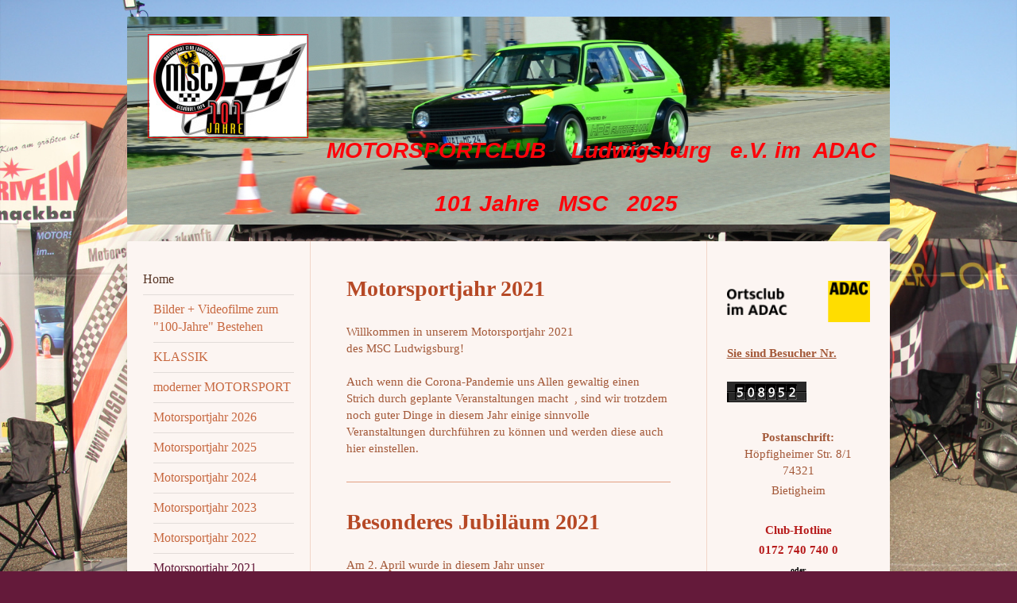

--- FILE ---
content_type: text/html; charset=UTF-8
request_url: https://www.mscludwigsburg.de/motorsportjahr-2021/
body_size: 10493
content:
<!DOCTYPE html>
<html lang="de"  ><head prefix="og: http://ogp.me/ns# fb: http://ogp.me/ns/fb# business: http://ogp.me/ns/business#">
    <meta http-equiv="Content-Type" content="text/html; charset=utf-8"/>
    <meta name="generator" content="IONOS MyWebsite"/>
        
    <link rel="dns-prefetch" href="//cdn.website-start.de/"/>
    <link rel="dns-prefetch" href="//127.mod.mywebsite-editor.com"/>
    <link rel="dns-prefetch" href="https://127.sb.mywebsite-editor.com/"/>
    <link rel="shortcut icon" href="//cdn.website-start.de/favicon.ico"/>
        <title>HPG - Motorsportjahr 2021</title>
    <style type="text/css">@media screen and (max-device-width: 1024px) {.diyw a.switchViewWeb {display: inline !important;}}</style>
    <style type="text/css">@media screen and (min-device-width: 1024px) {
            .mediumScreenDisabled { display:block }
            .smallScreenDisabled { display:block }
        }
        @media screen and (max-device-width: 1024px) { .mediumScreenDisabled { display:none } }
        @media screen and (max-device-width: 568px) { .smallScreenDisabled { display:none } }
                @media screen and (min-width: 1024px) {
            .mobilepreview .mediumScreenDisabled { display:block }
            .mobilepreview .smallScreenDisabled { display:block }
        }
        @media screen and (max-width: 1024px) { .mobilepreview .mediumScreenDisabled { display:none } }
        @media screen and (max-width: 568px) { .mobilepreview .smallScreenDisabled { display:none } }</style>
    <meta name="viewport" content="width=device-width, initial-scale=1, maximum-scale=1, minimal-ui"/>

<meta name="format-detection" content="telephone=no"/>
        <meta name="keywords" content="EDV, IT, Service, Computer, Produkte, Technik, Profi, Planung, Umsetzung, Services, Wartung, Pflege, Security, Notdienst, Eingabegeräte, Produkte"/>
            <meta name="description" content="HPG, Bietigheim-Bissingen"/>
            <meta name="robots" content="index,follow"/>
        <link href="//cdn.website-start.de/templates/2040/style.css?1758547156484" rel="stylesheet" type="text/css"/>
    <link href="https://www.mscludwigsburg.de/s/style/theming.css?1759741890" rel="stylesheet" type="text/css"/>
    <link href="//cdn.website-start.de/app/cdn/min/group/web.css?1758547156484" rel="stylesheet" type="text/css"/>
<link href="//cdn.website-start.de/app/cdn/min/moduleserver/css/de_DE/common,counter,shoppingbasket?1758547156484" rel="stylesheet" type="text/css"/>
    <link href="//cdn.website-start.de/app/cdn/min/group/mobilenavigation.css?1758547156484" rel="stylesheet" type="text/css"/>
    <link href="https://127.sb.mywebsite-editor.com/app/logstate2-css.php?site=74722720&amp;t=1769202864" rel="stylesheet" type="text/css"/>

<script type="text/javascript">
    /* <![CDATA[ */
var stagingMode = '';
    /* ]]> */
</script>
<script src="https://127.sb.mywebsite-editor.com/app/logstate-js.php?site=74722720&amp;t=1769202864"></script>

    <link href="//cdn.website-start.de/templates/2040/print.css?1758547156484" rel="stylesheet" media="print" type="text/css"/>
    <script type="text/javascript">
    /* <![CDATA[ */
    var systemurl = 'https://127.sb.mywebsite-editor.com/';
    var webPath = '/';
    var proxyName = '';
    var webServerName = 'www.mscludwigsburg.de';
    var sslServerUrl = 'https://www.mscludwigsburg.de';
    var nonSslServerUrl = 'http://www.mscludwigsburg.de';
    var webserverProtocol = 'http://';
    var nghScriptsUrlPrefix = '//127.mod.mywebsite-editor.com';
    var sessionNamespace = 'DIY_SB';
    var jimdoData = {
        cdnUrl:  '//cdn.website-start.de/',
        messages: {
            lightBox: {
    image : 'Bild',
    of: 'von'
}

        },
        isTrial: 0,
        pageId: 322583    };
    var script_basisID = "74722720";

    diy = window.diy || {};
    diy.web = diy.web || {};

        diy.web.jsBaseUrl = "//cdn.website-start.de/s/build/";

    diy.context = diy.context || {};
    diy.context.type = diy.context.type || 'web';
    /* ]]> */
</script>

<script type="text/javascript" src="//cdn.website-start.de/app/cdn/min/group/web.js?1758547156484" crossorigin="anonymous"></script><script type="text/javascript" src="//cdn.website-start.de/s/build/web.bundle.js?1758547156484" crossorigin="anonymous"></script><script type="text/javascript" src="//cdn.website-start.de/app/cdn/min/group/mobilenavigation.js?1758547156484" crossorigin="anonymous"></script><script src="//cdn.website-start.de/app/cdn/min/moduleserver/js/de_DE/common,counter,shoppingbasket?1758547156484"></script>
<script type="text/javascript" src="https://cdn.website-start.de/proxy/apps/static/resource/dependencies/"></script><script type="text/javascript">
                    if (typeof require !== 'undefined') {
                        require.config({
                            waitSeconds : 10,
                            baseUrl : 'https://cdn.website-start.de/proxy/apps/static/js/'
                        });
                    }
                </script><script type="text/javascript" src="//cdn.website-start.de/app/cdn/min/group/pfcsupport.js?1758547156484" crossorigin="anonymous"></script>    <meta property="og:type" content="business.business"/>
    <meta property="og:url" content="https://www.mscludwigsburg.de/motorsportjahr-2021/"/>
    <meta property="og:title" content="HPG - Motorsportjahr 2021"/>
            <meta property="og:description" content="HPG, Bietigheim-Bissingen"/>
                <meta property="og:image" content="https://www.mscludwigsburg.de/s/misc/logo.jpg?t=1761798266"/>
        <meta property="business:contact_data:country_name" content="Deutschland"/>
    <meta property="business:contact_data:street_address" content="Höpfigheimer Str. 8/1"/>
    <meta property="business:contact_data:locality" content="Bietigheim-Bissingen"/>
    
    <meta property="business:contact_data:email" content="mail@hpg-autotechnik.de"/>
    <meta property="business:contact_data:postal_code" content="74321"/>
    <meta property="business:contact_data:phone_number" content=" 71422267670"/>
    
    
</head>


<body class="body diyBgActive  cc-pagemode-default diyfeSidebarRight diy-market-de_DE" data-pageid="322583" id="page-322583">
    
    <div class="diyw">
        <div class="diyweb diywebSingleNav">
	<div class="diywebContainer">
		<div class="diyfeMobileNav">
		
<nav id="diyfeMobileNav" class="diyfeCA diyfeCA1" role="navigation">
    <a title="Navigation aufklappen/zuklappen">Navigation aufklappen/zuklappen</a>
    <ul class="mainNav1"><li class="parent hasSubNavigation"><a data-page-id="132012" href="https://www.mscludwigsburg.de/" class="parent level_1"><span>Home</span></a><span class="diyfeDropDownSubOpener">&nbsp;</span><div class="diyfeDropDownSubList diyfeCA diyfeCA1"><ul class="mainNav2"><li class=" hasSubNavigation"><a data-page-id="335818" href="https://www.mscludwigsburg.de/bilder-videofilme-zum-100-jahre-bestehen/" class=" level_2"><span>Bilder + Videofilme zum "100-Jahre"  Bestehen</span></a></li><li class=" hasSubNavigation"><a data-page-id="137640" href="https://www.mscludwigsburg.de/klassik/" class=" level_2"><span>KLASSIK</span></a><span class="diyfeDropDownSubOpener">&nbsp;</span><div class="diyfeDropDownSubList diyfeCA diyfeCA1"><ul class="mainNav3"><li class=" hasSubNavigation"><a data-page-id="137641" href="https://www.mscludwigsburg.de/klassik/klassik-touren/" class=" level_3"><span>Klassik TOUREN</span></a></li><li class=" hasSubNavigation"><a data-page-id="137642" href="https://www.mscludwigsburg.de/klassik/klassik-treffen/" class=" level_3"><span>Klassik TREFFEN</span></a></li></ul></div></li><li class=" hasSubNavigation"><a data-page-id="137696" href="https://www.mscludwigsburg.de/moderner-motorsport/" class=" level_2"><span>moderner MOTORSPORT</span></a><span class="diyfeDropDownSubOpener">&nbsp;</span><div class="diyfeDropDownSubList diyfeCA diyfeCA1"><ul class="mainNav3"><li class=" hasSubNavigation"><a data-page-id="137697" href="https://www.mscludwigsburg.de/moderner-motorsport/slalom/" class=" level_3"><span>Slalom</span></a></li><li class=" hasSubNavigation"><a data-page-id="137698" href="https://www.mscludwigsburg.de/moderner-motorsport/rundstrecke/" class=" level_3"><span>Rundstrecke</span></a></li><li class=" hasSubNavigation"><a data-page-id="137699" href="https://www.mscludwigsburg.de/moderner-motorsport/automobilturniere/" class=" level_3"><span>Automobilturniere</span></a></li></ul></div></li><li class=" hasSubNavigation"><a data-page-id="338459" href="https://www.mscludwigsburg.de/motorsportjahr-2026/" class=" level_2"><span>Motorsportjahr 2026</span></a><span class="diyfeDropDownSubOpener">&nbsp;</span><div class="diyfeDropDownSubList diyfeCA diyfeCA1"><ul class="mainNav3"><li class=" hasSubNavigation"><a data-page-id="338465" href="https://www.mscludwigsburg.de/motorsportjahr-2026/märz-bis-oktober-2026-7-coupe-de-ländle/" class=" level_3"><span>März bis Oktober 2026 7. "Coupe de Ländle"</span></a></li><li class=" hasSubNavigation"><a data-page-id="338460" href="https://www.mscludwigsburg.de/motorsportjahr-2026/10-mai-muttertag-residenzschloß-lb/" class=" level_3"><span>10. Mai Muttertag Residenzschloß LB</span></a></li><li class=" hasSubNavigation"><a data-page-id="338461" href="https://www.mscludwigsburg.de/motorsportjahr-2026/07-juni-3-chillout-oldtimertreffen-wzg/" class=" level_3"><span>07. Juni   3."Chillout" Oldtimertreffen  WZG</span></a></li><li class=" hasSubNavigation"><a data-page-id="338462" href="https://www.mscludwigsburg.de/motorsportjahr-2026/01-august-autokino-kwh-oldtimertreffen/" class=" level_3"><span>01. August   Autokino      KWH  Oldtimertreffen</span></a></li><li class=" hasSubNavigation"><a data-page-id="338464" href="https://www.mscludwigsburg.de/motorsportjahr-2026/17-classic-car-treff/" class=" level_3"><span>17. Classic Car Treff</span></a></li></ul></div></li><li class=" hasSubNavigation"><a data-page-id="336751" href="https://www.mscludwigsburg.de/motorsportjahr-2025/" class=" level_2"><span>Motorsportjahr 2025</span></a><span class="diyfeDropDownSubOpener">&nbsp;</span><div class="diyfeDropDownSubList diyfeCA diyfeCA1"><ul class="mainNav3"><li class=" hasSubNavigation"><a data-page-id="336752" href="https://www.mscludwigsburg.de/motorsportjahr-2025/6-coupe-de-ländle-märz-bis-oktober/" class=" level_3"><span>6. Coupe de Ländle März bis Oktober</span></a></li><li class=" hasSubNavigation"><a data-page-id="337681" href="https://www.mscludwigsburg.de/motorsportjahr-2025/messe-11-mai-lb-residenzschloß/" class=" level_3"><span>Messe 11. Mai LB Residenzschloß</span></a></li><li class=" hasSubNavigation"><a data-page-id="337251" href="https://www.mscludwigsburg.de/motorsportjahr-2025/2-oldtimer-treff-chillout-22-juni/" class=" level_3"><span>2. Oldtimer-Treff "Chillout"  22. Juni</span></a></li><li class=" hasSubNavigation"><a data-page-id="337252" href="https://www.mscludwigsburg.de/motorsportjahr-2025/oldtimer-treff-autokino-9-august/" class=" level_3"><span>Oldtimer-Treff "Autokino"  9. August</span></a></li><li class=" hasSubNavigation"><a data-page-id="336753" href="https://www.mscludwigsburg.de/motorsportjahr-2025/msc-schützen-28-03-asperg/" class=" level_3"><span>MSC Schützen  28.03. Asperg</span></a></li><li class=" hasSubNavigation"><a data-page-id="336754" href="https://www.mscludwigsburg.de/motorsportjahr-2025/16-classic-car-treff-7-september/" class=" level_3"><span>16. Classic Car Treff 7.September</span></a></li><li class=" hasSubNavigation"><a data-page-id="338159" href="https://www.mscludwigsburg.de/motorsportjahr-2025/s-dorffeschtle-30-11-theaterstück/" class=" level_3"><span>s´Dorffeschtle  30.11.  Theaterstück</span></a></li><li class=" hasSubNavigation"><a data-page-id="337253" href="https://www.mscludwigsburg.de/motorsportjahr-2025/motorsport-aktuelle-eindrücke/" class=" level_3"><span>Motorsport aktuelle Eindrücke</span></a></li></ul></div></li><li class=" hasSubNavigation"><a data-page-id="333915" href="https://www.mscludwigsburg.de/motorsportjahr-2024/" class=" level_2"><span>Motorsportjahr 2024</span></a><span class="diyfeDropDownSubOpener">&nbsp;</span><div class="diyfeDropDownSubList diyfeCA diyfeCA1"><ul class="mainNav3"><li class=" hasSubNavigation"><a data-page-id="333916" href="https://www.mscludwigsburg.de/motorsportjahr-2024/geburtstagsfeier-100-jahre/" class=" level_3"><span>Geburtstagsfeier  "100"- Jahre</span></a></li><li class=" hasSubNavigation"><a data-page-id="333919" href="https://www.mscludwigsburg.de/motorsportjahr-2024/5-coupe-de-ländle/" class=" level_3"><span>5. Coupe de Ländle</span></a></li><li class=" hasSubNavigation"><a data-page-id="335591" href="https://www.mscludwigsburg.de/motorsportjahr-2024/motorworld-50-jahre-golf-1-16-6-24/" class=" level_3"><span>Motorworld 50 Jahre Golf 1 ** 16.6.24</span></a></li><li class=" hasSubNavigation"><a data-page-id="334761" href="https://www.mscludwigsburg.de/motorsportjahr-2024/15-classic-car-treff-23-6-24/" class=" level_3"><span>15. Classic Car Treff 23.6.24</span></a></li><li class=" hasSubNavigation"><a data-page-id="333917" href="https://www.mscludwigsburg.de/motorsportjahr-2024/2-salamander-klassik-100-23-6-24/" class=" level_3"><span>2. SALAMANDER -Klassik "100"  23.6.24</span></a></li><li class=" hasSubNavigation"><a data-page-id="336036" href="https://www.mscludwigsburg.de/motorsportjahr-2024/saisonausklang-2024-motorsport-infotag-20-september-2024/" class=" level_3"><span>Saisonausklang 2024  Motorsport Infotag         20. September 2024</span></a></li><li class=" hasSubNavigation"><a data-page-id="336497" href="https://www.mscludwigsburg.de/motorsportjahr-2024/jahresfeier-clubmeisterschaft/" class=" level_3"><span>Jahresfeier &amp; Clubmeisterschaft</span></a></li><li class=" hasSubNavigation"><a data-page-id="333918" href="https://www.mscludwigsburg.de/motorsportjahr-2024/clubabende-besonderes/" class=" level_3"><span>Clubabende &amp; Besonderes</span></a></li></ul></div></li><li class=" hasSubNavigation"><a data-page-id="330820" href="https://www.mscludwigsburg.de/motorsportjahr-2023/" class=" level_2"><span>Motorsportjahr 2023</span></a><span class="diyfeDropDownSubOpener">&nbsp;</span><div class="diyfeDropDownSubList diyfeCA diyfeCA1"><ul class="mainNav3"><li class=" hasSubNavigation"><a data-page-id="330821" href="https://www.mscludwigsburg.de/motorsportjahr-2023/4-coupe-de-ländle-23/" class=" level_3"><span>4.Coupe de Ländle 23</span></a></li><li class=" hasSubNavigation"><a data-page-id="330889" href="https://www.mscludwigsburg.de/motorsportjahr-2023/1-automobil-museums-trophy-23/" class=" level_3"><span>1. Automobil MUSEUMS-TROPHY 23</span></a></li><li class=" hasSubNavigation"><a data-page-id="330822" href="https://www.mscludwigsburg.de/motorsportjahr-2023/14-classic-car-treff-4-06-2023/" class=" level_3"><span>14.Classic Car Treff  4.06.2023</span></a></li><li class=" hasSubNavigation"><a data-page-id="330823" href="https://www.mscludwigsburg.de/motorsportjahr-2023/clubabende-besonderes/" class=" level_3"><span>Clubabende &amp; Besonderes</span></a></li></ul></div></li><li class=" hasSubNavigation"><a data-page-id="327044" href="https://www.mscludwigsburg.de/motorsportjahr-2022/" class=" level_2"><span>Motorsportjahr 2022</span></a><span class="diyfeDropDownSubOpener">&nbsp;</span><div class="diyfeDropDownSubList diyfeCA diyfeCA1"><ul class="mainNav3"><li class=" hasSubNavigation"><a data-page-id="327045" href="https://www.mscludwigsburg.de/motorsportjahr-2022/clubabende-besondere-veranstatungen/" class=" level_3"><span>Clubabende &amp; besondere Veranstatungen</span></a></li><li class=" hasSubNavigation"><a data-page-id="327046" href="https://www.mscludwigsburg.de/motorsportjahr-2022/jahresabschlußtreffen/" class=" level_3"><span>Jahresabschlußtreffen</span></a></li><li class=" hasSubNavigation"><a data-page-id="327047" href="https://www.mscludwigsburg.de/motorsportjahr-2022/3-coupe-de-ländle-22/" class=" level_3"><span>3.Coupe de Ländle 22</span></a></li></ul></div></li><li class="current hasSubNavigation"><a data-page-id="322583" href="https://www.mscludwigsburg.de/motorsportjahr-2021/" class="current level_2"><span>Motorsportjahr 2021</span></a><span class="diyfeDropDownSubOpener">&nbsp;</span><div class="diyfeDropDownSubList diyfeCA diyfeCA1"><ul class="mainNav3"><li class=" hasSubNavigation"><a data-page-id="322584" href="https://www.mscludwigsburg.de/motorsportjahr-2021/clubabende-jahresabschlußfeier-2021/" class=" level_3"><span>Clubabende + Jahresabschlußfeier 2021</span></a></li><li class=" hasSubNavigation"><a data-page-id="324675" href="https://www.mscludwigsburg.de/motorsportjahr-2021/7-tour-spass-marxzell/" class=" level_3"><span>7. Tour &amp; Spass Marxzell</span></a></li><li class=" hasSubNavigation"><a data-page-id="322585" href="https://www.mscludwigsburg.de/motorsportjahr-2021/2-coupe-de-ländle-21/" class=" level_3"><span>2. Coupe de Ländle 21</span></a></li></ul></div></li><li class=" hasSubNavigation"><a data-page-id="314822" href="https://www.mscludwigsburg.de/motorsportjahr-2020/" class=" level_2"><span>Motorsportjahr 2020</span></a><span class="diyfeDropDownSubOpener">&nbsp;</span><div class="diyfeDropDownSubList diyfeCA diyfeCA1"><ul class="mainNav3"><li class=" hasSubNavigation"><a data-page-id="318957" href="https://www.mscludwigsburg.de/motorsportjahr-2020/1-coupe-de-ländle-20/" class=" level_3"><span>1.Coupe de Ländle  20</span></a></li><li class=" hasSubNavigation"><a data-page-id="314823" href="https://www.mscludwigsburg.de/motorsportjahr-2020/4-kreidler-slalom-abgesagt/" class=" level_3"><span>4. KREIDLER Slalom abgesagt</span></a></li><li class=" hasSubNavigation"><a data-page-id="314824" href="https://www.mscludwigsburg.de/motorsportjahr-2020/2-salamander-klassik-abgesagt/" class=" level_3"><span>2. SALAMANDER Klassik abgesagt</span></a></li><li class=" hasSubNavigation"><a data-page-id="314825" href="https://www.mscludwigsburg.de/motorsportjahr-2020/7-tour-spass-abgesagt/" class=" level_3"><span>7. Tour &amp; Spass abgesagt</span></a></li></ul></div></li><li class=" hasSubNavigation"><a data-page-id="304642" href="https://www.mscludwigsburg.de/motorsportjahr-2019/" class=" level_2"><span>Motorsportjahr 2019</span></a><span class="diyfeDropDownSubOpener">&nbsp;</span><div class="diyfeDropDownSubList diyfeCA diyfeCA1"><ul class="mainNav3"><li class=" hasSubNavigation"><a data-page-id="304643" href="https://www.mscludwigsburg.de/motorsportjahr-2019/termine-clubabende/" class=" level_3"><span>Termine, Clubabende</span></a></li><li class=" hasSubNavigation"><a data-page-id="304644" href="https://www.mscludwigsburg.de/motorsportjahr-2019/3-kreidler-slalom-12-mai/" class=" level_3"><span>3. KREIDLER Slalom  12.Mai</span></a></li><li class=" hasSubNavigation"><a data-page-id="304645" href="https://www.mscludwigsburg.de/motorsportjahr-2019/1-salamander-klassik-25-august-2019/" class=" level_3"><span>1. SALAMANDER - KLASSIK 25. August 2019</span></a></li></ul></div></li><li class=" hasSubNavigation"><a data-page-id="307853" href="https://www.mscludwigsburg.de/präsentationen-2019-und-95-jahr-jubiläumsfeier/" class=" level_2"><span>Präsentationen 2019   und 95-Jahr Jubiläumsfeier</span></a><span class="diyfeDropDownSubOpener">&nbsp;</span><div class="diyfeDropDownSubList diyfeCA diyfeCA1"><ul class="mainNav3"><li class=" hasSubNavigation"><a data-page-id="307854" href="https://www.mscludwigsburg.de/präsentationen-2019-und-95-jahr-jubiläumsfeier/28-april-2019-touristik-klassik-motorsport/" class=" level_3"><span>28. April  2019  TOURISTIK-KLASSIK-MOTORSPORT</span></a></li></ul></div></li><li class=" hasSubNavigation"><a data-page-id="282396" href="https://www.mscludwigsburg.de/motorsportjahr-2018/" class=" level_2"><span>Motorsportjahr 2018</span></a><span class="diyfeDropDownSubOpener">&nbsp;</span><div class="diyfeDropDownSubList diyfeCA diyfeCA1"><ul class="mainNav3"><li class=" hasSubNavigation"><a data-page-id="282397" href="https://www.mscludwigsburg.de/motorsportjahr-2018/3-youngtimertreffen-22-april-2018/" class=" level_3"><span>3. Youngtimertreffen 22.April 2018</span></a></li><li class=" hasSubNavigation"><a data-page-id="282398" href="https://www.mscludwigsburg.de/motorsportjahr-2018/2-kreidler-slalom-06-mai-2018/" class=" level_3"><span>2. KREIDLER Slalom 06.Mai 2018</span></a></li><li class=" hasSubNavigation"><a data-page-id="282399" href="https://www.mscludwigsburg.de/motorsportjahr-2018/13-oldtimertreffen-02-september-2018/" class=" level_3"><span>13. Oldtimertreffen 02.September 2018</span></a></li><li class=" hasSubNavigation"><a data-page-id="282403" href="https://www.mscludwigsburg.de/motorsportjahr-2018/grillfest-clubabende-2018/" class=" level_3"><span>Grillfest + Clubabende 2018</span></a></li></ul></div></li><li class=" hasSubNavigation"><a data-page-id="297759" href="https://www.mscludwigsburg.de/touren-2018/" class=" level_2"><span>Touren 2018</span></a><span class="diyfeDropDownSubOpener">&nbsp;</span><div class="diyfeDropDownSubList diyfeCA diyfeCA1"><ul class="mainNav3"><li class=" hasSubNavigation"><a data-page-id="297760" href="https://www.mscludwigsburg.de/touren-2018/5-tour-spaß-12-august-2018/" class=" level_3"><span>5. Tour &amp; Spaß  12.August 2018</span></a></li><li class=" hasSubNavigation"><a data-page-id="297761" href="https://www.mscludwigsburg.de/touren-2018/6-tour-spaß-23-september-2018/" class=" level_3"><span>6. Tour &amp; Spaß 23. September 2018</span></a></li></ul></div></li><li class=" hasSubNavigation"><a data-page-id="300414" href="https://www.mscludwigsburg.de/präsentationen-2018/" class=" level_2"><span>Präsentationen 2018</span></a><span class="diyfeDropDownSubOpener">&nbsp;</span><div class="diyfeDropDownSubList diyfeCA diyfeCA1"><ul class="mainNav3"><li class=" hasSubNavigation"><a data-page-id="300415" href="https://www.mscludwigsburg.de/präsentationen-2018/emerholz-03-10-2018/" class=" level_3"><span>Emerholz 03.10.2018</span></a></li><li class=" hasSubNavigation"><a data-page-id="300416" href="https://www.mscludwigsburg.de/präsentationen-2018/e-mobilität-02-11-2018/" class=" level_3"><span>E-Mobilität  02.11.2018</span></a></li></ul></div></li><li class=" hasSubNavigation"><a data-page-id="137778" href="https://www.mscludwigsburg.de/motorsportjahr-2017/" class=" level_2"><span>Motorsportjahr 2017</span></a><span class="diyfeDropDownSubOpener">&nbsp;</span><div class="diyfeDropDownSubList diyfeCA diyfeCA1"><ul class="mainNav3"><li class=" hasSubNavigation"><a data-page-id="137779" href="https://www.mscludwigsburg.de/motorsportjahr-2017/2-youngtimer-treffen/" class=" level_3"><span>2. Youngtimer-Treffen</span></a></li><li class=" hasSubNavigation"><a data-page-id="137780" href="https://www.mscludwigsburg.de/motorsportjahr-2017/1-revival-tour-rüdesheim/" class=" level_3"><span>1. REVIVAL Tour Rüdesheim</span></a></li><li class=" hasSubNavigation"><a data-page-id="137781" href="https://www.mscludwigsburg.de/motorsportjahr-2017/1-kreidler-slalom/" class=" level_3"><span>1. KREIDLER-Slalom</span></a></li><li class=" hasSubNavigation"><a data-page-id="247458" href="https://www.mscludwigsburg.de/motorsportjahr-2017/12-oldtimertreffen/" class=" level_3"><span>12. OLDTIMERTREFFEN</span></a></li></ul></div></li><li class=" hasSubNavigation"><a data-page-id="137825" href="https://www.mscludwigsburg.de/msc-team/" class=" level_2"><span>MSC Team</span></a></li><li class=" hasSubNavigation"><a data-page-id="137915" href="https://www.mscludwigsburg.de/mitgliedschaft-unser-adac-msc-clubautos-history/" class=" level_2"><span>Mitgliedschaft , unser ADAC , MSC-CLUBAUTOS + History</span></a><span class="diyfeDropDownSubOpener">&nbsp;</span><div class="diyfeDropDownSubList diyfeCA diyfeCA1"><ul class="mainNav3"><li class=" hasSubNavigation"><a data-page-id="137916" href="https://www.mscludwigsburg.de/mitgliedschaft-unser-adac-msc-clubautos-history/unser-adac/" class=" level_3"><span>unser ADAC ...</span></a></li><li class=" hasSubNavigation"><a data-page-id="338515" href="https://www.mscludwigsburg.de/mitgliedschaft-unser-adac-msc-clubautos-history/der-adac-sagt-danke/" class=" level_3"><span>der ADAC sagt "DANKE"</span></a></li><li class=" hasSubNavigation"><a data-page-id="137917" href="https://www.mscludwigsburg.de/mitgliedschaft-unser-adac-msc-clubautos-history/unsere-msc-clubautos/" class=" level_3"><span>unsere MSC - Clubautos</span></a></li><li class=" hasSubNavigation"><a data-page-id="327051" href="https://www.mscludwigsburg.de/mitgliedschaft-unser-adac-msc-clubautos-history/history-des-msc-1924/" class=" level_3"><span>History  des MSC 1924</span></a></li></ul></div></li></ul></div></li><li class=" hasSubNavigation"><a data-page-id="132013" href="https://www.mscludwigsburg.de/kontakt/" class=" level_1"><span>Kontakt</span></a><span class="diyfeDropDownSubOpener">&nbsp;</span><div class="diyfeDropDownSubList diyfeCA diyfeCA1"><ul class="mainNav2"><li class=" hasSubNavigation"><a data-page-id="136826" href="https://www.mscludwigsburg.de/kontakt/kompetenz-im-msc/" class=" level_2"><span>Kompetenz im MSC</span></a></li><li class=" hasSubNavigation"><a data-page-id="136171" href="https://www.mscludwigsburg.de/kontakt/die-vorstandschaft/" class=" level_2"><span>die Vorstandschaft</span></a></li></ul></div></li><li class=" hasSubNavigation"><a data-page-id="132014" href="https://www.mscludwigsburg.de/anfahrt/" class=" level_1"><span>Anfahrt</span></a></li><li class=" hasSubNavigation"><a data-page-id="132015" href="https://www.mscludwigsburg.de/impressum-datenschutz/" class=" level_1"><span>Impressum &amp; Datenschutz</span></a></li></ul></nav>
	</div>
		<div class="diywebEmotionHeader diyfeCA diyfeCA2">
			<div class="diywebLiveArea">
				
<style type="text/css" media="all">
.diyw div#emotion-header {
        max-width: 960px;
        max-height: 262px;
                background: #EEEEEE;
    }

.diyw div#emotion-header-title-bg {
    left: 0%;
    top: 20%;
    width: 100%;
    height: 15%;

    background-color: #FFFFFF;
    opacity: 0.50;
    filter: alpha(opacity = 50);
    display: none;}
.diyw img#emotion-header-logo {
    left: 2.73%;
    top: 8.39%;
    background: transparent;
            width: 20.62%;
        height: 48.47%;
                border: 1px solid #fd040a;
        padding: 1px;
        }

.diyw div#emotion-header strong#emotion-header-title {
    left: 20%;
    top: 20%;
    color: #fd040a;
        font: italic bold 28px/120% Helvetica, 'Helvetica Neue', 'Trebuchet MS', sans-serif;
}

.diyw div#emotion-no-bg-container{
    max-height: 262px;
}

.diyw div#emotion-no-bg-container .emotion-no-bg-height {
    margin-top: 27.29%;
}
</style>
<div id="emotion-header" data-action="loadView" data-params="active" data-imagescount="10">
            <img src="https://www.mscludwigsburg.de/s/img/emotionheader.JPG?1759741075.960px.262px" id="emotion-header-img" alt=""/>
            
        <div id="ehSlideshowPlaceholder">
            <div id="ehSlideShow">
                <div class="slide-container">
                                        <div style="background-color: #EEEEEE">
                            <img src="https://www.mscludwigsburg.de/s/img/emotionheader.JPG?1759741075.960px.262px" alt=""/>
                        </div>
                                    </div>
            </div>
        </div>


        <script type="text/javascript">
        //<![CDATA[
                diy.module.emotionHeader.slideShow.init({ slides: [{"url":"https:\/\/www.mscludwigsburg.de\/s\/img\/emotionheader.JPG?1759741075.960px.262px","image_alt":"","bgColor":"#EEEEEE"},{"url":"https:\/\/www.mscludwigsburg.de\/s\/img\/emotionheader_1.jpg?1759741075.960px.262px","image_alt":"","bgColor":"#EEEEEE"},{"url":"https:\/\/www.mscludwigsburg.de\/s\/img\/emotionheader_2.JPG?1759741075.960px.262px","image_alt":"","bgColor":"#EEEEEE"},{"url":"https:\/\/www.mscludwigsburg.de\/s\/img\/emotionheader_3.jpg?1759741075.960px.262px","image_alt":"","bgColor":"#EEEEEE"},{"url":"https:\/\/www.mscludwigsburg.de\/s\/img\/emotionheader_4.jpg?1759741075.960px.262px","image_alt":"","bgColor":"#EEEEEE"},{"url":"https:\/\/www.mscludwigsburg.de\/s\/img\/emotionheader_5.JPG?1759741075.960px.262px","image_alt":"","bgColor":"#EEEEEE"},{"url":"https:\/\/www.mscludwigsburg.de\/s\/img\/emotionheader_6.JPG?1759741075.960px.262px","image_alt":"","bgColor":"#EEEEEE"},{"url":"https:\/\/www.mscludwigsburg.de\/s\/img\/emotionheader_7.jpg?1759741075.960px.262px","image_alt":"","bgColor":"#EEEEEE"},{"url":"https:\/\/www.mscludwigsburg.de\/s\/img\/emotionheader_8.JPG?1759741075.960px.262px","image_alt":"","bgColor":"#EEEEEE"},{"url":"https:\/\/www.mscludwigsburg.de\/s\/img\/emotionheader_9.jpg?1759741075.960px.262px","image_alt":"","bgColor":"#EEEEEE"}] });
        //]]>
        </script>

    
                        <a href="https://www.mscludwigsburg.de/">
        
                    <img id="emotion-header-logo" src="https://www.mscludwigsburg.de/s/misc/logo.jpg?t=1761798266" alt=""/>
        
                    </a>
            
    
            <strong id="emotion-header-title" style="text-align: left"> 
                           MOTORSPORTCLUB    Ludwigsburg   e.V. im  ADAC 

                                            101 Jahre   MSC   2025</strong>
                    <div class="notranslate">
                <svg xmlns="http://www.w3.org/2000/svg" version="1.1" id="emotion-header-title-svg" viewBox="0 0 960 262" preserveAspectRatio="xMinYMin meet"><text style="font-family:Helvetica, 'Helvetica Neue', 'Trebuchet MS', sans-serif;font-size:28px;font-style:italic;font-weight:bold;fill:#fd040a;line-height:1.2em;"><tspan x="0" style="text-anchor: start" dy="0.95em"> </tspan><tspan x="0" style="text-anchor: start" dy="1.2em">                           MOTORSPORTCLUB    Ludwigsburg   e.V. im  ADAC </tspan><tspan x="0" style="text-anchor: start" dy="1.2em"> </tspan><tspan x="0" style="text-anchor: start" dy="1.2em">                                            101 Jahre   MSC   2025</tspan></text></svg>
            </div>
            
    
    <script type="text/javascript">
    //<![CDATA[
    (function ($) {
        function enableSvgTitle() {
                        var titleSvg = $('svg#emotion-header-title-svg'),
                titleHtml = $('#emotion-header-title'),
                emoWidthAbs = 960,
                emoHeightAbs = 262,
                offsetParent,
                titlePosition,
                svgBoxWidth,
                svgBoxHeight;

                        if (titleSvg.length && titleHtml.length) {
                offsetParent = titleHtml.offsetParent();
                titlePosition = titleHtml.position();
                svgBoxWidth = titleHtml.width();
                svgBoxHeight = titleHtml.height();

                                titleSvg.get(0).setAttribute('viewBox', '0 0 ' + svgBoxWidth + ' ' + svgBoxHeight);
                titleSvg.css({
                   left: Math.roundTo(100 * titlePosition.left / offsetParent.width(), 3) + '%',
                   top: Math.roundTo(100 * titlePosition.top / offsetParent.height(), 3) + '%',
                   width: Math.roundTo(100 * svgBoxWidth / emoWidthAbs, 3) + '%',
                   height: Math.roundTo(100 * svgBoxHeight / emoHeightAbs, 3) + '%'
                });

                titleHtml.css('visibility','hidden');
                titleSvg.css('visibility','visible');
            }
        }

        
            var posFunc = function($, overrideSize) {
                var elems = [], containerWidth, containerHeight;
                                    elems.push({
                        selector: '#emotion-header-title',
                        overrideSize: true,
                        horPos: 79.66,
                        vertPos: 91.01                    });
                    lastTitleWidth = $('#emotion-header-title').width();
                                                elems.push({
                    selector: '#emotion-header-title-bg',
                    horPos: 0,
                    vertPos: 23.53                });
                                
                containerWidth = parseInt('960');
                containerHeight = parseInt('262');

                for (var i = 0; i < elems.length; ++i) {
                    var el = elems[i],
                        $el = $(el.selector),
                        pos = {
                            left: el.horPos,
                            top: el.vertPos
                        };
                    if (!$el.length) continue;
                    var anchorPos = $el.anchorPosition();
                    anchorPos.$container = $('#emotion-header');

                    if (overrideSize === true || el.overrideSize === true) {
                        anchorPos.setContainerSize(containerWidth, containerHeight);
                    } else {
                        anchorPos.setContainerSize(null, null);
                    }

                    var pxPos = anchorPos.fromAnchorPosition(pos),
                        pcPos = anchorPos.toPercentPosition(pxPos);

                    var elPos = {};
                    if (!isNaN(parseFloat(pcPos.top)) && isFinite(pcPos.top)) {
                        elPos.top = pcPos.top + '%';
                    }
                    if (!isNaN(parseFloat(pcPos.left)) && isFinite(pcPos.left)) {
                        elPos.left = pcPos.left + '%';
                    }
                    $el.css(elPos);
                }

                // switch to svg title
                enableSvgTitle();
            };

                        var $emotionImg = jQuery('#emotion-header-img');
            if ($emotionImg.length > 0) {
                // first position the element based on stored size
                posFunc(jQuery, true);

                // trigger reposition using the real size when the element is loaded
                var ehLoadEvTriggered = false;
                $emotionImg.one('load', function(){
                    posFunc(jQuery);
                    ehLoadEvTriggered = true;
                                        diy.module.emotionHeader.slideShow.start();
                                    }).each(function() {
                                        if(this.complete || typeof this.complete === 'undefined') {
                        jQuery(this).load();
                    }
                });

                                noLoadTriggeredTimeoutId = setTimeout(function() {
                    if (!ehLoadEvTriggered) {
                        posFunc(jQuery);
                    }
                    window.clearTimeout(noLoadTriggeredTimeoutId)
                }, 5000);//after 5 seconds
            } else {
                jQuery(function(){
                    posFunc(jQuery);
                });
            }

                        if (jQuery.isBrowser && jQuery.isBrowser.ie8) {
                var longTitleRepositionCalls = 0;
                longTitleRepositionInterval = setInterval(function() {
                    if (lastTitleWidth > 0 && lastTitleWidth != jQuery('#emotion-header-title').width()) {
                        posFunc(jQuery);
                    }
                    longTitleRepositionCalls++;
                    // try this for 5 seconds
                    if (longTitleRepositionCalls === 5) {
                        window.clearInterval(longTitleRepositionInterval);
                    }
                }, 1000);//each 1 second
            }

            }(jQuery));
    //]]>
    </script>

    </div>

			</div>
		</div>
		<div class="diywebContent">
			<div class="diywebLiveArea diyfeCA diyfeCA1">
				<div class="diywebNav diywebNav123">
					<div class="diywebGutter">
						<div class="webnavigation"><ul id="mainNav1" class="mainNav1"><li class="navTopItemGroup_1"><a data-page-id="132012" href="https://www.mscludwigsburg.de/" class="parent level_1"><span>Home</span></a></li><li><ul id="mainNav2" class="mainNav2"><li class="navTopItemGroup_1"><a data-page-id="335818" href="https://www.mscludwigsburg.de/bilder-videofilme-zum-100-jahre-bestehen/" class="level_2"><span>Bilder + Videofilme zum "100-Jahre"  Bestehen</span></a></li><li class="navTopItemGroup_1"><a data-page-id="137640" href="https://www.mscludwigsburg.de/klassik/" class="level_2"><span>KLASSIK</span></a></li><li class="navTopItemGroup_1"><a data-page-id="137696" href="https://www.mscludwigsburg.de/moderner-motorsport/" class="level_2"><span>moderner MOTORSPORT</span></a></li><li class="navTopItemGroup_1"><a data-page-id="338459" href="https://www.mscludwigsburg.de/motorsportjahr-2026/" class="level_2"><span>Motorsportjahr 2026</span></a></li><li class="navTopItemGroup_1"><a data-page-id="336751" href="https://www.mscludwigsburg.de/motorsportjahr-2025/" class="level_2"><span>Motorsportjahr 2025</span></a></li><li class="navTopItemGroup_1"><a data-page-id="333915" href="https://www.mscludwigsburg.de/motorsportjahr-2024/" class="level_2"><span>Motorsportjahr 2024</span></a></li><li class="navTopItemGroup_1"><a data-page-id="330820" href="https://www.mscludwigsburg.de/motorsportjahr-2023/" class="level_2"><span>Motorsportjahr 2023</span></a></li><li class="navTopItemGroup_1"><a data-page-id="327044" href="https://www.mscludwigsburg.de/motorsportjahr-2022/" class="level_2"><span>Motorsportjahr 2022</span></a></li><li class="navTopItemGroup_1"><a data-page-id="322583" href="https://www.mscludwigsburg.de/motorsportjahr-2021/" class="current level_2"><span>Motorsportjahr 2021</span></a></li><li><ul id="mainNav3" class="mainNav3"><li class="navTopItemGroup_1"><a data-page-id="322584" href="https://www.mscludwigsburg.de/motorsportjahr-2021/clubabende-jahresabschlußfeier-2021/" class="level_3"><span>Clubabende + Jahresabschlußfeier 2021</span></a></li><li class="navTopItemGroup_1"><a data-page-id="324675" href="https://www.mscludwigsburg.de/motorsportjahr-2021/7-tour-spass-marxzell/" class="level_3"><span>7. Tour &amp; Spass Marxzell</span></a></li><li class="navTopItemGroup_1"><a data-page-id="322585" href="https://www.mscludwigsburg.de/motorsportjahr-2021/2-coupe-de-ländle-21/" class="level_3"><span>2. Coupe de Ländle 21</span></a></li></ul></li><li class="navTopItemGroup_1"><a data-page-id="314822" href="https://www.mscludwigsburg.de/motorsportjahr-2020/" class="level_2"><span>Motorsportjahr 2020</span></a></li><li class="navTopItemGroup_1"><a data-page-id="304642" href="https://www.mscludwigsburg.de/motorsportjahr-2019/" class="level_2"><span>Motorsportjahr 2019</span></a></li><li class="navTopItemGroup_1"><a data-page-id="307853" href="https://www.mscludwigsburg.de/präsentationen-2019-und-95-jahr-jubiläumsfeier/" class="level_2"><span>Präsentationen 2019   und 95-Jahr Jubiläumsfeier</span></a></li><li class="navTopItemGroup_1"><a data-page-id="282396" href="https://www.mscludwigsburg.de/motorsportjahr-2018/" class="level_2"><span>Motorsportjahr 2018</span></a></li><li class="navTopItemGroup_1"><a data-page-id="297759" href="https://www.mscludwigsburg.de/touren-2018/" class="level_2"><span>Touren 2018</span></a></li><li class="navTopItemGroup_1"><a data-page-id="300414" href="https://www.mscludwigsburg.de/präsentationen-2018/" class="level_2"><span>Präsentationen 2018</span></a></li><li class="navTopItemGroup_1"><a data-page-id="137778" href="https://www.mscludwigsburg.de/motorsportjahr-2017/" class="level_2"><span>Motorsportjahr 2017</span></a></li><li class="navTopItemGroup_1"><a data-page-id="137825" href="https://www.mscludwigsburg.de/msc-team/" class="level_2"><span>MSC Team</span></a></li><li class="navTopItemGroup_1"><a data-page-id="137915" href="https://www.mscludwigsburg.de/mitgliedschaft-unser-adac-msc-clubautos-history/" class="level_2"><span>Mitgliedschaft , unser ADAC , MSC-CLUBAUTOS + History</span></a></li></ul></li><li class="navTopItemGroup_2"><a data-page-id="132013" href="https://www.mscludwigsburg.de/kontakt/" class="level_1"><span>Kontakt</span></a></li><li class="navTopItemGroup_3"><a data-page-id="132014" href="https://www.mscludwigsburg.de/anfahrt/" class="level_1"><span>Anfahrt</span></a></li><li class="navTopItemGroup_4"><a data-page-id="132015" href="https://www.mscludwigsburg.de/impressum-datenschutz/" class="level_1"><span>Impressum &amp; Datenschutz</span></a></li></ul></div>
					</div>
				</div>
				<div class="diywebMain">
					<div class="diywebGutter">
						
        <div id="content_area">
        	<div id="content_start"></div>
        	
        
        <div id="matrix_737927" class="sortable-matrix" data-matrixId="737927"><div class="n module-type-header diyfeLiveArea "> <h1><span class="diyfeDecoration">Motorsportjahr 2021</span></h1> </div><div class="n module-type-text diyfeLiveArea "> <p>Willkommen in unserem Motorsportjahr 2021</p>
<p>des MSC Ludwigsburg!</p>
<p> </p>
<p>Auch wenn die Corona-Pandemie uns Allen gewaltig einen Strich durch geplante Veranstaltungen macht  , sind wir trotzdem noch guter Dinge in diesem Jahr einige sinnvolle Veranstaltungen
durchführen zu können und werden diese auch hier einstellen.</p> </div><div class="n module-type-hr diyfeLiveArea "> <div style="padding: 0px 0px">
    <div class="hr"></div>
</div>
 </div><div class="n module-type-header diyfeLiveArea "> <h1><span class="diyfeDecoration">Besonderes Jubiläum 2021</span></h1> </div><div class="n module-type-text diyfeLiveArea "> <p>Am 2. April wurde in diesem Jahr unser</p>
<p>Paul Hartschuh 80 Jahre alt .</p>
<p> </p>
<p>Das alleine wäre sicherlich keine Besonderheit , aber er ist auch das Mitglied im MSC , das am längsten dem Verein die Treue gehalten hat .</p>
<p> </p>
<p>Seit 1958  ist unser Paul "offizielles Mitglied" , nämlich nun seit <strong>63 Jahren</strong> !</p>
<p> </p>
<p>Inoffiziell sogar noch länger , denn seit 1946 fuhr er aktiv Go-Kart mit zahlreichen Siegen und über <span style="color:#32691E;"><strong>400</strong></span> Pokal-Trophäen !</p>
<p> </p>
<p>Man könnte ihn bezeichnen , als den Vorreiter des legendären Michael Schumacher in seiner damaligen Zeit .</p>
<p> </p>
<p>Im MSC - Buch , Ausgabe 2019 , sind ihm dazu auch 6 Seiten gewidmet .</p>
<p> </p>
<p>Wir gratulieren zum Geburtstag und wünschen all Zeit gute Fahrt in Verbindung mit viel Gesundheit!</p>
<p> </p>
<p>Als kleine Anerkennung wurde ein Buchpräsent überreicht und die goldene Nadel des MSC Ludwigsburg .</p> </div><div class="n module-type-gallery diyfeLiveArea "> <div class="ccgalerie slideshow clearover" id="slideshow-gallery-11069865" data-jsclass="GallerySlideshow" data-jsoptions="effect: 'random',changeTime: 5000,maxHeight: '375px',navigation: true,startPaused: false">

    <div class="thumb_pro1">
    	<div class="innerthumbnail">
    		<a title="1946" href="https://www.mscludwigsburg.de/s/cc_images/cache_13619664.JPG" data-is-image="true" target="_blank">    			<img data-width="800" data-height="566" src="https://www.mscludwigsburg.de/s/cc_images/thumb_13619664.JPG" title="1946"/>
    		</a>    	</div>
    </div>
        <div class="thumb_pro1">
    	<div class="innerthumbnail">
    		<a title="zum 80.- zig Jährigen " href="https://www.mscludwigsburg.de/s/cc_images/cache_13619665.JPG" data-is-image="true" target="_blank">    			<img data-width="475" data-height="600" src="https://www.mscludwigsburg.de/s/cc_images/thumb_13619665.JPG" title="zum 80.- zig Jährigen "/>
    		</a>    	</div>
    </div>
        <div class="thumb_pro1">
    	<div class="innerthumbnail">
    		<a title="Siegesauszug" href="https://www.mscludwigsburg.de/s/cc_images/cache_13619666.JPG" data-is-image="true" target="_blank">    			<img data-width="527" data-height="600" src="https://www.mscludwigsburg.de/s/cc_images/thumb_13619666.JPG" title="Siegesauszug"/>
    		</a>    	</div>
    </div>
        <div class="thumb_pro1">
    	<div class="innerthumbnail">
    		<a title="1947" href="https://www.mscludwigsburg.de/s/cc_images/cache_13619667.JPG" data-is-image="true" target="_blank">    			<img data-width="790" data-height="600" src="https://www.mscludwigsburg.de/s/cc_images/thumb_13619667.JPG" title="1947"/>
    		</a>    	</div>
    </div>
        <div class="thumb_pro1">
    	<div class="innerthumbnail">
    		<a title="1948" href="https://www.mscludwigsburg.de/s/cc_images/cache_13619668.JPG" data-is-image="true" target="_blank">    			<img data-width="799" data-height="600" src="https://www.mscludwigsburg.de/s/cc_images/thumb_13619668.JPG" title="1948"/>
    		</a>    	</div>
    </div>
        <div class="thumb_pro1">
    	<div class="innerthumbnail">
    		<a title="1963" href="https://www.mscludwigsburg.de/s/cc_images/cache_13619669.JPG" data-is-image="true" target="_blank">    			<img data-width="800" data-height="588" src="https://www.mscludwigsburg.de/s/cc_images/thumb_13619669.JPG" title="1963"/>
    		</a>    	</div>
    </div>
        <div class="thumb_pro1">
    	<div class="innerthumbnail">
    		<a href="https://www.mscludwigsburg.de/s/cc_images/cache_13619670.jpg" data-is-image="true" target="_blank">    			<img data-width="469" data-height="768" src="https://www.mscludwigsburg.de/s/cc_images/thumb_13619670.jpg"/>
    		</a>    	</div>
    </div>
        <div class="thumb_pro1">
    	<div class="innerthumbnail">
    		<a href="https://www.mscludwigsburg.de/s/cc_images/cache_13619671.jpg" data-is-image="true" target="_blank">    			<img data-width="574" data-height="768" src="https://www.mscludwigsburg.de/s/cc_images/thumb_13619671.jpg"/>
    		</a>    	</div>
    </div>
        <div class="thumb_pro1">
    	<div class="innerthumbnail">
    		<a href="https://www.mscludwigsburg.de/s/cc_images/cache_13619672.jpg" data-is-image="true" target="_blank">    			<img data-width="764" data-height="768" src="https://www.mscludwigsburg.de/s/cc_images/thumb_13619672.jpg"/>
    		</a>    	</div>
    </div>
        <div class="thumb_pro1">
    	<div class="innerthumbnail">
    		<a href="https://www.mscludwigsburg.de/s/cc_images/cache_13619673.jpg" data-is-image="true" target="_blank">    			<img data-width="1024" data-height="597" src="https://www.mscludwigsburg.de/s/cc_images/thumb_13619673.jpg"/>
    		</a>    	</div>
    </div>
    </div>
 </div></div>
        
        
        </div>
					</div>
				</div>
				<div class="diywebSecondary diyfeCA diyfeCA3">
					<div class="diywebSidebar">
						<div class="diywebGutter">
							<div id="matrix_315056" class="sortable-matrix" data-matrixId="315056"><div class="n module-type-imageSubtitle diyfeLiveArea "> <div class="clearover imageSubtitle imageFitWidth" id="imageSubtitle-2830228">
    <div class="align-container align-left" style="max-width: 177px">
        <a class="imagewrapper" href="https://www.mscludwigsburg.de/s/cc_images/teaserbox_1863872.png?t=1561472738" rel="lightbox[2830228]">
            <img id="image_1863872" src="https://www.mscludwigsburg.de/s/cc_images/cache_1863872.png?t=1561472738" alt="" style="max-width: 177px; height:auto"/>
        </a>

        
    </div>

</div>

<script type="text/javascript">
//<![CDATA[
jQuery(function($) {
    var $target = $('#imageSubtitle-2830228');

    if ($.fn.swipebox && Modernizr.touch) {
        $target
            .find('a[rel*="lightbox"]')
            .addClass('swipebox')
            .swipebox();
    } else {
        $target.tinyLightbox({
            item: 'a[rel*="lightbox"]',
            cycle: false,
            hideNavigation: true
        });
    }
});
//]]>
</script>
 </div><div class="n module-type-text diyfeLiveArea "> <p><u><strong>Sie sind Besucher Nr.</strong></u></p> </div><div class="n module-type-remoteModule-counter diyfeLiveArea ">             <div id="modul_2827313_content"><div id="NGH2827313_" class="counter apsinth-clear">
		<div class="ngh-counter ngh-counter-skin-00new_counter02a" style="height:26px"><div class="char" style="width:10px;height:26px"></div><div class="char" style="background-position:-62px 0px;width:13px;height:26px"></div><div class="char" style="background-position:-127px 0px;width:13px;height:26px"></div><div class="char" style="background-position:-101px 0px;width:13px;height:26px"></div><div class="char" style="background-position:-114px 0px;width:13px;height:26px"></div><div class="char" style="background-position:-62px 0px;width:13px;height:26px"></div><div class="char" style="background-position:-23px 0px;width:13px;height:26px"></div><div class="char" style="background-position:-221px 0px;width:12px;height:26px"></div></div>		<div class="apsinth-clear"></div>
</div>
</div><script>/* <![CDATA[ */var __NGHModuleInstanceData2827313 = __NGHModuleInstanceData2827313 || {};__NGHModuleInstanceData2827313.server = 'http://127.mod.mywebsite-editor.com';__NGHModuleInstanceData2827313.data_web = {"content":508952};var m = mm[2827313] = new Counter(2827313,3509,'counter');if (m.initView_main != null) m.initView_main();/* ]]> */</script>
         </div><div class="n module-type-text diyfeLiveArea "> <p style="text-align: center;"><strong>Postanschrift:</strong><br/>
<span itemscope="" itemtype="http://schema.org/Organization"><span itemprop="address" itemscope="" itemtype="http://schema.org/PostalAddress"><span itemprop="streetAddress">Höpfigheimer Str.</span></span></span> <span class="diysemanticplaceholder" data-semantic-data-key="streetAddress/number">8/1</span><br/>
<span itemscope="" itemtype="http://schema.org/Organization"><span itemprop="address" itemscope="" itemtype="http://schema.org/PostalAddress"><span itemprop="postalCode">74321</span></span></span></p>
<p style="text-align: center;">Bietigheim</p> </div><div class="n module-type-text diyfeLiveArea "> <p style="text-align: center;"><span style="color:#B71C1C;"><strong>Club-Hotline</strong></span></p>
<p style="text-align: center;"><span style="color:#B71C1C;"><strong>0172 740 740 0</strong></span></p>
<p style="text-align: center;"><span style="color:#000000;"><span style="font-size: 10px;"><strong>oder</strong></span></span></p>
<p style="text-align: center;"><span style="font-size:12px;"><span style="color: rgb(183, 28, 28);"><strong>info@mscludwigsburg.de</strong></span></span></p> </div><div class="n module-type-text diyfeLiveArea "> <p style="text-align: center;"><span style="font-size:8px;">bei allen angegebenen Mobilrufnummern entstehen Kosten in Höhe von :</span></p>
<p style="text-align: center;"><span style="font-size:8px;">42 ct/min. aus dem Festnetz</span></p>
<p style="text-align: center;"><span style="font-size:8px;">maximal 29 ct./min. aus Mobilfunknetzen</span></p>
<p> </p> </div><div class="n module-type-hr diyfeLiveArea "> <div style="padding: 0px 0px">
    <div class="hr"></div>
</div>
 </div><div class="n module-type-imageSubtitle diyfeLiveArea "> <div class="clearover imageSubtitle imageFitWidth" id="imageSubtitle-4964122">
    <div class="align-container align-left" style="max-width: 180px">
        <a class="imagewrapper" href="https://www.mscludwigsburg.de/s/cc_images/teaserbox_3586276.jpg?t=1511187174" rel="lightbox[4964122]">
            <img id="image_3586276" src="https://www.mscludwigsburg.de/s/cc_images/cache_3586276.jpg?t=1511187174" alt="" style="max-width: 180px; height:auto"/>
        </a>

        
    </div>

</div>

<script type="text/javascript">
//<![CDATA[
jQuery(function($) {
    var $target = $('#imageSubtitle-4964122');

    if ($.fn.swipebox && Modernizr.touch) {
        $target
            .find('a[rel*="lightbox"]')
            .addClass('swipebox')
            .swipebox();
    } else {
        $target.tinyLightbox({
            item: 'a[rel*="lightbox"]',
            cycle: false,
            hideNavigation: true
        });
    }
});
//]]>
</script>
 </div><div class="n module-type-text diyfeLiveArea "> <p>Ihr findet uns in <strong><span style="color:#03579B;">facebook</span></strong> unter : </p>
<p> </p>
<p>https://www.facebook.com/pg/MSC1924/about/?ref=page_internal</p>
<p> </p>
<p>oder  Seiten ID :  106386033090266</p> </div><div class="n module-type-hr diyfeLiveArea "> <div style="padding: 0px 0px">
    <div class="hr"></div>
</div>
 </div></div>
						</div>
					</div><!-- .diywebSidebar -->
				</div>
			</div>
		</div><!-- .diywebContent -->
		<div class="diywebFooter">
			<div class="diywebLiveArea">
				<div class="diywebGutter">
					<div id="contentfooter">
    <div class="leftrow">
                        <a rel="nofollow" href="javascript:window.print();">
                    <img class="inline" height="14" width="18" src="//cdn.website-start.de/s/img/cc/printer.gif" alt=""/>
                    Druckversion                </a> <span class="footer-separator">|</span>
                <a href="https://www.mscludwigsburg.de/sitemap/">Sitemap</a>
                        <br/> © HPG
            </div>
    <script type="text/javascript">
        window.diy.ux.Captcha.locales = {
            generateNewCode: 'Neuen Code generieren',
            enterCode: 'Bitte geben Sie den Code ein'
        };
        window.diy.ux.Cap2.locales = {
            generateNewCode: 'Neuen Code generieren',
            enterCode: 'Bitte geben Sie den Code ein'
        };
    </script>
    <div class="rightrow">
                    <span class="loggedout">
                <a rel="nofollow" id="login" href="https://login.1and1-editor.com/74722720/www.mscludwigsburg.de/de?pageId=322583">
                    Login                </a>
            </span>
                <p><a class="diyw switchViewWeb" href="javascript:switchView('desktop');">Webansicht</a><a class="diyw switchViewMobile" href="javascript:switchView('mobile');">Mobile-Ansicht</a></p>
                <span class="loggedin">
            <a rel="nofollow" id="logout" href="https://127.sb.mywebsite-editor.com/app/cms/logout.php">Logout</a> <span class="footer-separator">|</span>
            <a rel="nofollow" id="edit" href="https://127.sb.mywebsite-editor.com/app/74722720/322583/">Seite bearbeiten</a>
        </span>
    </div>
</div>
            <div id="loginbox" class="hidden">
                <script type="text/javascript">
                    /* <![CDATA[ */
                    function forgotpw_popup() {
                        var url = 'https://passwort.1und1.de/xml/request/RequestStart';
                        fenster = window.open(url, "fenster1", "width=600,height=400,status=yes,scrollbars=yes,resizable=yes");
                        // IE8 doesn't return the window reference instantly or at all.
                        // It may appear the call failed and fenster is null
                        if (fenster && fenster.focus) {
                            fenster.focus();
                        }
                    }
                    /* ]]> */
                </script>
                                <img class="logo" src="//cdn.website-start.de/s/img/logo.gif" alt="IONOS" title="IONOS"/>

                <div id="loginboxOuter"></div>
            </div>
        

				</div>
			</div>
		</div><!-- .diywebFooter -->
	</div><!-- .diywebContainer -->
</div><!-- .diyweb -->    </div>

    
    </body>


<!-- rendered at Thu, 30 Oct 2025 05:24:26 +0100 -->
</html>
